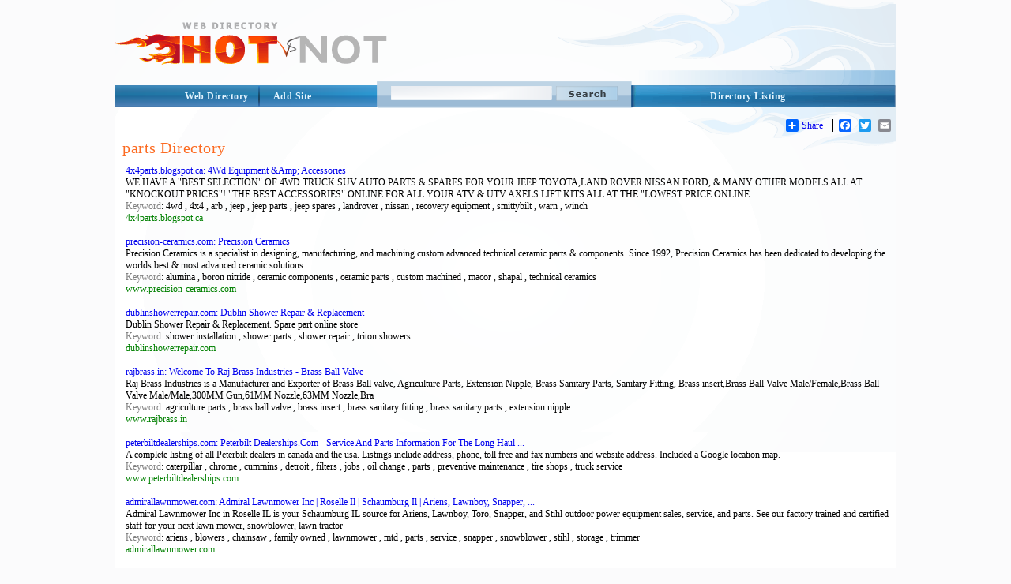

--- FILE ---
content_type: text/html; charset=utf-8
request_url: http://hotvsnot.com/www/parts/
body_size: 13184
content:
<!DOCTYPE html PUBLIC "-//W3C//DTD XHTML 1.0 Transitional//EN" "http://www.w3.org/TR/xhtml1/DTD/xhtml1-transitional.dtd">
<html xmlns="http://www.w3.org/1999/xhtml">
<head>
<title>parts Directory - Add Site or Add URL to Submit Site in Category</title>
<meta http-equiv="Content-Type" content="text/html; charset=utf-8" />
<meta name="author" content="HotVsNot.Com" />
<meta name="copyright" content="Copyright (c) 2004 -2019 by HotVsNot.Com. All rights reserved!" />
<meta name="keywords" content="Internet Directory, Online Directory, Web Directory, Website Directory, Submit site, Submit URL, Add URL, Add site"/> 
<meta name="description" content="The premium, powerful parts Directory - Add Site or Add URL to Submit Site in Category.  Human-edited to ensure high quality.  Submit your site today!"/>
	

<meta name="google-site-verification" content="uzIk-vZGQKHFdSR7bRa_VFbL0YBHl-4M-RunvzRemHI" />

<link href="/style/StyleSheet.css" rel="stylesheet" type="text/css" />

</head>

<body>

<div id="page_wrapper">

	<div id="head_wrapper"><a id="logo" href="/"><img src="/images/logo.png" border="0" alt="Online Directory"/></a></div>
  <div id="top_menu_wrapper">
          <div id="top_right">
	  	    <div id="top_right_menu">
              <a href="/directory-listing.aspx">Directory Listing</a>
	  	    </div>
      	  </div>
 
         <div id="search">
            <form method="GET" action="/search/">
            <input type="image" class="search_btn" src="/images/search.png"/>
            <input type="text" name="s" size="41" maxlength="2048" class="search_input_field" />
            </form>
        </div> 

        <div id="top_left_wrapper">
           <a href="/" class="t_left">Web Directory</a>
       <a href="/addurl/Add-Url.aspx?c=0" class="t_right">Add Site</a>
        </div>
      </div>

<div id="body_wrapper">
             
    <br/>
    <!-- AddToAny BEGIN -->
<div id="share_buttons">
<div class="a2a_kit a2a_default_style">
<a class="a2a_dd" href="http://www.addtoany.com/share_save">Share</a>
<span class="a2a_divider"></span>
<a class="a2a_button_facebook"></a>
<a class="a2a_button_twitter"></a>
<a class="a2a_button_email"></a>
<a class="a2a_button_google_plus"></a>
</div>
<script type="text/javascript" src="http://static.addtoany.com/menu/page.js"></script>
</div>
<!-- AddToAny END -->



   <!-- <center><font color="red"><b>*NEW*</b> </font> Apply for the <a href="/affiliate-program.aspx"><u>HotVsNot.com affiliate program!</u></a>
    </center> -->

    &nbsp;<!-- this &nbsp; is REQUIRED for FF and Opera -->
   
    <div class="content_area">



<a href="/www/parts/" > <h1>parts Directory</h1></a>

<table cellspacing=0 cellpadding=4 border=0 width=100%>
	<tr>

			

		<td valign=top align=left>
			
			
			
			
			
			<a rel="&nofollow&"href="http://4x4parts.blogspot.ca" class=sh>4x4parts.blogspot.ca: 4Wd Equipment &Amp; Accessories</a><font class=s><br>WE HAVE A "BEST SELECTION" OF 4WD TRUCK SUV AUTO PARTS & SPARES FOR YOUR JEEP TOYOTA,LAND ROVER NISSAN FORD, & MANY OTHER MODELS ALL AT "KNOCKOUT PRICES"! "THE BEST ACCESSORIES" ONLINE FOR ALL YOUR ATV & UTV AXELS LIFT KITS ALL AT THE "LOWEST PRICE ONLINE<br><font color=gray>Keyword</font>: 4wd , 4x4 , arb , jeep , jeep parts , jeep spares , landrover , nissan , recovery equipment , smittybilt , warn , winch <br><font color=#008000>4x4parts.blogspot.ca</font></font><br><br><a rel="&nofollow&"href="http://www.precision-ceramics.com" class=sh>precision-ceramics.com: Precision Ceramics</a><font class=s><br>Precision Ceramics is a specialist in designing, manufacturing, and machining custom advanced technical ceramic parts & components. Since 1992, Precision Ceramics has been dedicated to developing the worlds best & most advanced ceramic solutions.<br><font color=gray>Keyword</font>: alumina , boron nitride , ceramic components , ceramic parts , custom machined , macor , shapal , technical ceramics <br><font color=#008000>www.precision-ceramics.com</font></font><br><br><a rel="&nofollow&"href="http://dublinshowerrepair.com" class=sh>dublinshowerrepair.com: Dublin Shower Repair & Replacement</a><font class=s><br>Dublin Shower Repair & Replacement. Spare part online store<br><font color=gray>Keyword</font>: shower installation , shower parts , shower repair , triton showers <br><font color=#008000>dublinshowerrepair.com</font></font><br><br><a rel="&nofollow&"href="http://www.rajbrass.in" class=sh>rajbrass.in: Welcome To Raj Brass Industries - Brass Ball Valve</a><font class=s><br>Raj Brass Industries is a Manufacturer and Exporter of Brass Ball valve, Agriculture Parts, Extension Nipple, Brass Sanitary Parts, Sanitary Fitting, Brass insert,Brass Ball Valve Male/Female,Brass Ball Valve Male/Male,300MM Gun,61MM Nozzle,63MM Nozzle,Bra<br><font color=gray>Keyword</font>: agriculture parts , brass ball valve , brass insert , brass sanitary fitting , brass sanitary parts , extension nipple <br><font color=#008000>www.rajbrass.in</font></font><br><br><a rel="&nofollow&"href="http://www.peterbiltdealerships.com" class=sh>peterbiltdealerships.com: Peterbilt Dealerships.Com - Service And Parts Information For The Long Haul ...</a><font class=s><br>A complete listing of all Peterbilt dealers in canada and the usa. Listings include address, phone, toll free and fax numbers and website address. Included a Google location map.<br><font color=gray>Keyword</font>: caterpillar , chrome , cummins , detroit , filters , jobs , oil change , parts , preventive maintenance , tire shops , truck service <br><font color=#008000>www.peterbiltdealerships.com</font></font><br><br><a rel="&nofollow&"href="http://admirallawnmower.com" class=sh>admirallawnmower.com: Admiral Lawnmower Inc | Roselle Il | Schaumburg Il | Ariens, Lawnboy, Snapper, ...</a><font class=s><br>Admiral Lawnmower Inc in Roselle IL is your Schaumburg IL source for Ariens, Lawnboy, Toro, Snapper, and Stihl outdoor power equipment sales, service, and parts. See our factory trained and certified staff for your next lawn mower, snowblower, lawn tractor<br><font color=gray>Keyword</font>: ariens , blowers , chainsaw , family owned , lawnmower , mtd , parts , service , snapper , snowblower , stihl , storage , trimmer <br><font color=#008000>admirallawnmower.com</font></font><br><br><a rel="&nofollow&"href="http://astrotronicsdirect.com/" class=sh>astrotronicsdirect.com: Astrotronics-Direct</a><font class=s><br>Online astronomy shop at the best prices this side of the galaxy for telescopes, binoculars, CCD cameras, mounts, books, DVDs and much more.<br><font color=gray>Keyword</font>: about astronomy , about telescopes , astronomy telescope , ebook , space telescope , telescope parts , where to get a telescope <br><font color=#008000>astrotronicsdirect.com/</font></font><br><br><a rel="&nofollow&"href="http://www.motorcyclepartsnetwork.co.uk" class=sh>motorcyclepartsnetwork.co.uk: Motorcycle Spares, Motorcycle Accessories, Motorcycle Clothing: Motorcycle ...</a><font class=s><br>MotorcyclePartsNetwork.co.uk allows you to find the exact part you require for you motorcycle using our clear parts diagrams. 
<br><font color=gray>Keyword</font>: parts , spares <br><font color=#008000>www.motorcyclepartsnetwork.co.uk</font></font><br><br><a rel="&nofollow&"href="http://www.lunabaer.de/lb_english/index.html" class=sh>lunabaer.de: Lunabaer Illustrations Entertainmentgraphics</a><font class=s><br>In the centre of the activity of the lunabaer edition stands the production of illustrations.
With it, sophisticated pixel graphics originate as cliparts, poster and background pictures 
on the Internet are published. 
<br><font color=gray>Keyword</font>: backgrounds , cliparts , entertainmentgraphics , illustrations , poster <br><font color=#008000>www.lunabaer.de/lb_english/index.html</font></font><br><br><a rel="&nofollow&"href="http://boats.yolasite.com/" class=sh>boats.yolasite.com: Boat Sales And Service Cincincinnati Area</a><font class=s><br>Tradewinds has focused on offering a family atmosphere, providing quality affordable service and selling fun. This year is no different. People will continue to have fun, and there is no better way to enjoy life and your family than being out on a boat. We<br><font color=gray>Keyword</font>: boat parts , boat repair , boat sales , boat service , jet ski , marina , pontoon boat , sea doo parts , sea doo repair , shrink wrap , winterize <br><font color=#008000>boats.yolasite.com/</font></font><br><br><a rel="&nofollow&"href="http://www.acgaragedoor.com/" class=sh>acgaragedoor.com: Long Island Garage Door Repairs - Nassau County Garage Doors</a><font class=s><br>Service by highly qualified long island new york garage door technicians using quality parts, Same Day Service, Competitive Rates, Outstanding Warranties, Replacement of broken or damaged springs, drums, and rollers, Perform Safety Inspection, WE REPAIR AL<br><font color=gray>Keyword</font>: arage door repair parts , garage door repairs , garage doors repair , garage doors repairs , genie garage door repair <br><font color=#008000>www.acgaragedoor.com/</font></font><br><br><a rel="&nofollow&"href="http://www.classictruckrestorationinfo.com" class=sh>classictruckrestorationinfo.com: Classic Truck Restoration Info How To Do Auto Body Repair.</a><font class=s><br>How to use auto body tools to restore or repair a classic truck or classic auto at home.<br><font color=gray>Keyword</font>: aftermarket body parts , auto body repair , auto body tools , classic auto parts , classic truck , glass , restoration <br><font color=#008000>www.classictruckrestorationinfo.com</font></font><br><br><a rel="&nofollow&"href="http://www.planetgoldilocks.com/automotive.htm" class=sh>planetgoldilocks.com: Automotive Parts Accessories Insurance Service Dealers Coupons</a><font class=s><br>Automotive parts, accessories, finance, insurance, service, cars, trucks, bikes, dealers<br><font color=gray>Keyword</font>: accessories , automotive parts , bikes , cars , finance , insurance , service , trucks <br><font color=#008000>www.planetgoldilocks.com/automotive.htm</font></font><br><br><a rel="&nofollow&"href="http://www.shopboatpartsonline.com" class=sh>shopboatpartsonline.com: Shop Boat Parts Online</a><font class=s><br>ShopBoatPartsOnline.com is your boat parts online resource. Our shop is established in order to help boaters find their boat needs, give 100% of satisfaction, affordable  prices and shopping convenience. We assure you all these can happen by visiting our w<br><font color=gray>Keyword</font>: boat parts , engine parts , marine , mercury , outboard engine parts <br><font color=#008000>www.shopboatpartsonline.com</font></font><br><br><a rel="&nofollow&"href="http://www.interiorpartsinc.com" class=sh>interiorpartsinc.com: Www.Interiorpartsinc.Com - Home</a><font class=s><br>Come check out our manufactured classic car interior parts for GM, Ford, MOPAR and foam molded spa pillows and headrests. We specialize in manufacturing dash pads, armrest pads, console lids and other interior parts.<br><font color=gray>Keyword</font>: arm rest pad , armrest pad , chevelle interior , dash pad , dash pads , headrest , interior parts , nova interior , padded dashes , spa pillow <br><font color=#008000>www.interiorpartsinc.com</font></font><br><br>
			<!--  -->
			<a href="/addurl/Add-Url.aspx?c=0" class=mm_m2>Add Site or Add URL to Submit Site to the parts Directory</a>
		</td>
	</tr>
</table>
<br/><br/>

</div> <!--close the content_area div-tag in the header -->
</div> <!--close the body_wrapper div-tag in the header -->
</body>

<footer>
    <div style="clear:both"></div>
		    <!-- below float fix - it has to be just before closing div for body_wrapper -->
   	
            <div id="body_footer">
		    </div>
    

      <div id="menu_bottom_wrapper"><a href="/ContactUs/">Contact Us</a>| <a href="/About/">About Us</a>| <a href="/TermofService/">Term of Service</a>| <a href="/PrivacyPolicy/">Privacy Policy</a>| 
      <a href="/Editorial_Policy/">Editorial Policy</a></div>
      <div id="footer_wrapper">
  	    <div id="footer">
  		    2004-2013 All rights reserved  | <a href="/">HotvsNot.com Web Directory</a> | <a href="/affiliate-program.aspx">Affiliate Program</a> | <a href="/SEOResources/">SEO Resources</a>   <!-- |Site Map -->
  	    </div>
      </div>
    </div>



    


    <script type="text/javascript">

        var _gaq = _gaq || [];
        _gaq.push(['_setAccount', 'UA-28903743-1']);
        _gaq.push(['_setDomainName', 'hotvsnot.com']);
        _gaq.push(['_trackPageview']);

        (function () {
            var ga = document.createElement('script'); ga.type = 'text/javascript'; ga.async = true;
            ga.src = ('https:' == document.location.protocol ? 'https://ssl' : 'http://www') + '.google-analytics.com/ga.js';
            var s = document.getElementsByTagName('script')[0]; s.parentNode.insertBefore(ga, s);
        })();

    </script>



    


</footer>
</div> <!--close the page_wrapper div-tag in the header -->
</html>
<br>
			
